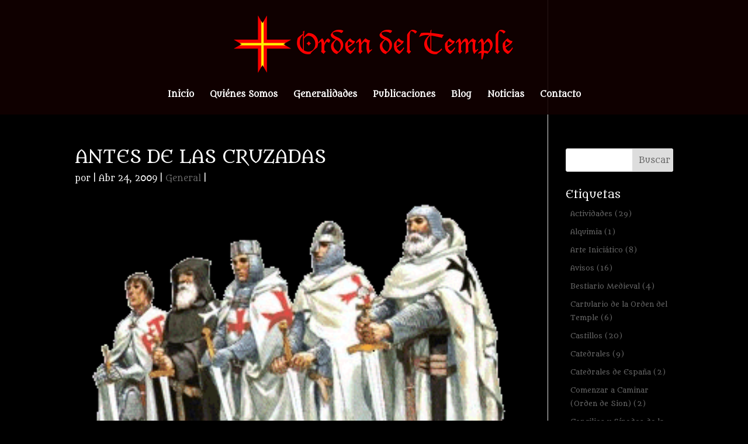

--- FILE ---
content_type: text/html; charset=UTF-8
request_url: https://www.ordendeltemple.net/antes-de-las-cruzadas/
body_size: 18624
content:
<!DOCTYPE html>
<!--[if IE 6]>
<html id="ie6" lang="es">
<![endif]-->
<!--[if IE 7]>
<html id="ie7" lang="es">
<![endif]-->
<!--[if IE 8]>
<html id="ie8" lang="es">
<![endif]-->
<!--[if !(IE 6) | !(IE 7) | !(IE 8)  ]><!-->
<html lang="es">
<!--<![endif]-->
<head>
	<meta charset="UTF-8" />
			
	<meta http-equiv="X-UA-Compatible" content="IE=edge">
	<link rel="pingback" href="https://www.ordendeltemple.net/xmlrpc.php" />

		<!--[if lt IE 9]>
	<script src="https://www.ordendeltemple.net/wp-content/themes/Divi/js/html5.js" type="text/javascript"></script>
	<![endif]-->

	<script type="text/javascript">
		document.documentElement.className = 'js';
	</script>

	<script>var et_site_url='https://www.ordendeltemple.net';var et_post_id='3467';function et_core_page_resource_fallback(a,b){"undefined"===typeof b&&(b=a.sheet.cssRules&&0===a.sheet.cssRules.length);b&&(a.onerror=null,a.onload=null,a.href?a.href=et_site_url+"/?et_core_page_resource="+a.id+et_post_id:a.src&&(a.src=et_site_url+"/?et_core_page_resource="+a.id+et_post_id))}
</script><title>ANTES DE LAS CRUZADAS | Orden del Temple</title>

<!-- All in One SEO Pack 3.3.5 por Michael Torbert de Semper Fi Web Designob_start_detected [-1,-1] -->

<meta name="keywords"  content="temas sobre el temple y el medioevo,general" />

<script type="application/ld+json" class="aioseop-schema">{"@context":"https://schema.org","@graph":[{"@type":"Organization","@id":"https://www.ordendeltemple.net/#organization","url":"https://www.ordendeltemple.net/","name":"Orden del Temple","sameAs":[]},{"@type":"WebSite","@id":"https://www.ordendeltemple.net/#website","url":"https://www.ordendeltemple.net/","name":"Orden del Temple","publisher":{"@id":"https://www.ordendeltemple.net/#organization"}},{"@type":"WebPage","@id":"https://www.ordendeltemple.net/antes-de-las-cruzadas/#webpage","url":"https://www.ordendeltemple.net/antes-de-las-cruzadas/","inLanguage":"es","name":"ANTES DE LAS CRUZADAS","isPartOf":{"@id":"https://www.ordendeltemple.net/#website"},"image":{"@type":"ImageObject","@id":"https://www.ordendeltemple.net/antes-de-las-cruzadas/#primaryimage","url":"https://www.ordendeltemple.net/wp-content/uploads/2009/04/caballeros-templarios.png","width":300,"height":230},"primaryImageOfPage":{"@id":"https://www.ordendeltemple.net/antes-de-las-cruzadas/#primaryimage"},"datePublished":"2009-04-24T17:31:00+00:00","dateModified":"2017-11-27T12:58:36+00:00"},{"@type":"Article","@id":"https://www.ordendeltemple.net/antes-de-las-cruzadas/#article","isPartOf":{"@id":"https://www.ordendeltemple.net/antes-de-las-cruzadas/#webpage"},"author":{"@id":"https://www.ordendeltemple.net/author/#author"},"headline":"ANTES DE LAS CRUZADAS","datePublished":"2009-04-24T17:31:00+00:00","dateModified":"2017-11-27T12:58:36+00:00","commentCount":0,"mainEntityOfPage":{"@id":"https://www.ordendeltemple.net/antes-de-las-cruzadas/#webpage"},"publisher":{"@id":"https://www.ordendeltemple.net/#organization"},"articleSection":"General, Temas sobre el Temple y el Medioevo","image":{"@type":"ImageObject","@id":"https://www.ordendeltemple.net/antes-de-las-cruzadas/#primaryimage","url":"https://www.ordendeltemple.net/wp-content/uploads/2009/04/caballeros-templarios.png","width":300,"height":230}},{"@type":"Person","@id":"#person","name":"admin","sameAs":[],"image":{"@type":"ImageObject","@id":"https://www.ordendeltemple.net/#personlogo","url":"https://secure.gravatar.com/avatar/b228c589b1c3dc067275fca0d20f2b18?s=96&d=mm&r=g","width":96,"height":96,"caption":"admin"}}]}</script>
<link rel="canonical" href="https://www.ordendeltemple.net/antes-de-las-cruzadas/" />
<!-- All in One SEO Pack -->
<link rel='dns-prefetch' href='//s.w.org' />
<link rel="alternate" type="application/rss+xml" title="Orden del Temple &raquo; Feed" href="https://www.ordendeltemple.net/feed/" />
<link rel="alternate" type="application/rss+xml" title="Orden del Temple &raquo; Feed de los comentarios" href="https://www.ordendeltemple.net/comments/feed/" />
		<script type="text/javascript">
			window._wpemojiSettings = {"baseUrl":"https:\/\/s.w.org\/images\/core\/emoji\/12.0.0-1\/72x72\/","ext":".png","svgUrl":"https:\/\/s.w.org\/images\/core\/emoji\/12.0.0-1\/svg\/","svgExt":".svg","source":{"concatemoji":"https:\/\/www.ordendeltemple.net\/wp-includes\/js\/wp-emoji-release.min.js?ver=5.3.20"}};
			!function(e,a,t){var n,r,o,i=a.createElement("canvas"),p=i.getContext&&i.getContext("2d");function s(e,t){var a=String.fromCharCode;p.clearRect(0,0,i.width,i.height),p.fillText(a.apply(this,e),0,0);e=i.toDataURL();return p.clearRect(0,0,i.width,i.height),p.fillText(a.apply(this,t),0,0),e===i.toDataURL()}function c(e){var t=a.createElement("script");t.src=e,t.defer=t.type="text/javascript",a.getElementsByTagName("head")[0].appendChild(t)}for(o=Array("flag","emoji"),t.supports={everything:!0,everythingExceptFlag:!0},r=0;r<o.length;r++)t.supports[o[r]]=function(e){if(!p||!p.fillText)return!1;switch(p.textBaseline="top",p.font="600 32px Arial",e){case"flag":return s([127987,65039,8205,9895,65039],[127987,65039,8203,9895,65039])?!1:!s([55356,56826,55356,56819],[55356,56826,8203,55356,56819])&&!s([55356,57332,56128,56423,56128,56418,56128,56421,56128,56430,56128,56423,56128,56447],[55356,57332,8203,56128,56423,8203,56128,56418,8203,56128,56421,8203,56128,56430,8203,56128,56423,8203,56128,56447]);case"emoji":return!s([55357,56424,55356,57342,8205,55358,56605,8205,55357,56424,55356,57340],[55357,56424,55356,57342,8203,55358,56605,8203,55357,56424,55356,57340])}return!1}(o[r]),t.supports.everything=t.supports.everything&&t.supports[o[r]],"flag"!==o[r]&&(t.supports.everythingExceptFlag=t.supports.everythingExceptFlag&&t.supports[o[r]]);t.supports.everythingExceptFlag=t.supports.everythingExceptFlag&&!t.supports.flag,t.DOMReady=!1,t.readyCallback=function(){t.DOMReady=!0},t.supports.everything||(n=function(){t.readyCallback()},a.addEventListener?(a.addEventListener("DOMContentLoaded",n,!1),e.addEventListener("load",n,!1)):(e.attachEvent("onload",n),a.attachEvent("onreadystatechange",function(){"complete"===a.readyState&&t.readyCallback()})),(n=t.source||{}).concatemoji?c(n.concatemoji):n.wpemoji&&n.twemoji&&(c(n.twemoji),c(n.wpemoji)))}(window,document,window._wpemojiSettings);
		</script>
		<meta content="Divi v.3.0.71" name="generator"/><style type="text/css">
img.wp-smiley,
img.emoji {
	display: inline !important;
	border: none !important;
	box-shadow: none !important;
	height: 1em !important;
	width: 1em !important;
	margin: 0 .07em !important;
	vertical-align: -0.1em !important;
	background: none !important;
	padding: 0 !important;
}
</style>
	<link rel='stylesheet' id='wp-block-library-css'  href='https://www.ordendeltemple.net/wp-includes/css/dist/block-library/style.min.css?ver=5.3.20' type='text/css' media='all' />
<link rel='stylesheet' id='wtfdivi-user-css-css'  href='https://www.ordendeltemple.net/wp-content/uploads/wtfdivi/wp_head.css?0&#038;ver=5.3.20' type='text/css' media='all' />
<link rel='stylesheet' id='jquery-ui-css'  href='https://www.ordendeltemple.net/wp-content/plugins/soundy-audio-playlist/css/jquery-ui-1.12.1/jquery-ui.css?ver=5.3.20' type='text/css' media='all' />
<link rel='stylesheet' id='sdy_pl_front_end-css'  href='https://www.ordendeltemple.net/wp-content/plugins/soundy-audio-playlist/css/style-front-end.css?ver=5.3.20' type='text/css' media='all' />
<link rel='stylesheet' id='sdy_pl_playlist-css'  href='https://www.ordendeltemple.net/wp-content/plugins/soundy-audio-playlist/css/style-playlist.css?ver=5.3.20' type='text/css' media='all' />
<link rel='stylesheet' id='divi-style-css'  href='https://www.ordendeltemple.net/wp-content/themes/Divi/style.css?ver=3.0.71' type='text/css' media='all' />
<link rel='stylesheet' id='dashicons-css'  href='https://www.ordendeltemple.net/wp-includes/css/dashicons.min.css?ver=5.3.20' type='text/css' media='all' />
<script type='text/javascript' src='https://www.ordendeltemple.net/wp-includes/js/jquery/jquery.js?ver=1.12.4-wp'></script>
<script type='text/javascript' src='https://www.ordendeltemple.net/wp-includes/js/jquery/jquery-migrate.min.js?ver=1.4.1'></script>
<script type='text/javascript' src='https://www.ordendeltemple.net/wp-content/plugins/soundy-audio-playlist/js/front-end.js?ver=5.3.20'></script>
<link rel='https://api.w.org/' href='https://www.ordendeltemple.net/wp-json/' />
<link rel="EditURI" type="application/rsd+xml" title="RSD" href="https://www.ordendeltemple.net/xmlrpc.php?rsd" />
<link rel="wlwmanifest" type="application/wlwmanifest+xml" href="https://www.ordendeltemple.net/wp-includes/wlwmanifest.xml" /> 
<link rel='prev' title='EVANGELIO DÍA 24 DE ABRIL' href='https://www.ordendeltemple.net/evangelio-dia-24-de-abri-5/' />
<link rel='next' title='EVANGELIO DÍA 25 DE ABRIL' href='https://www.ordendeltemple.net/evangelio-dia-25-de-abri-5/' />
<meta name="generator" content="WordPress 5.3.20" />
<link rel='shortlink' href='https://www.ordendeltemple.net/?p=3467' />
<link rel="alternate" type="application/json+oembed" href="https://www.ordendeltemple.net/wp-json/oembed/1.0/embed?url=https%3A%2F%2Fwww.ordendeltemple.net%2Fantes-de-las-cruzadas%2F" />
<link rel="alternate" type="text/xml+oembed" href="https://www.ordendeltemple.net/wp-json/oembed/1.0/embed?url=https%3A%2F%2Fwww.ordendeltemple.net%2Fantes-de-las-cruzadas%2F&#038;format=xml" />
<meta name="viewport" content="width=device-width, initial-scale=1.0, maximum-scale=1.0, user-scalable=0" /><link rel="shortcut icon" href="https://www.ordendeltemple.net/wp-content/uploads/2017/09/favicon.png" /><style type="text/css" id="custom-background-css">
body.custom-background { background-color: #000000; }
</style>
	<link rel="icon" href="https://www.ordendeltemple.net/wp-content/uploads/2017/09/cropped-icono-32x32.png" sizes="32x32" />
<link rel="icon" href="https://www.ordendeltemple.net/wp-content/uploads/2017/09/cropped-icono-192x192.png" sizes="192x192" />
<link rel="apple-touch-icon-precomposed" href="https://www.ordendeltemple.net/wp-content/uploads/2017/09/cropped-icono-180x180.png" />
<meta name="msapplication-TileImage" content="https://www.ordendeltemple.net/wp-content/uploads/2017/09/cropped-icono-270x270.png" />
<link rel="stylesheet" id="et-divi-customizer-global-cached-inline-styles" href="https://www.ordendeltemple.net/wp-content/cache/et/global/et-divi-customizer-global-17665082290565.min.css" onerror="et_core_page_resource_fallback(this, true)" onload="et_core_page_resource_fallback(this)" /></head>
<body data-rsssl=1 class="post-template-default single single-post postid-3467 single-format-standard custom-background et_pb_button_helper_class et_transparent_nav et_fixed_nav et_show_nav et_cover_background et_pb_gutter osx et_pb_gutters3 et_primary_nav_dropdown_animation_fade et_secondary_nav_dropdown_animation_fade et_pb_footer_columns4 et_header_style_centered et_smooth_scroll et_right_sidebar et_divi_theme chrome">
	<div id="page-container">

	
	
		<header id="main-header" data-height-onload="150">
			<div class="container clearfix et_menu_container">
							<div class="logo_container">
					<span class="logo_helper"></span>
					<a href="https://www.ordendeltemple.net/">
						<img src="https://www.ordendeltemple.net/wp-content/uploads/2017/09/logo.png" alt="Orden del Temple" id="logo" data-height-percentage="100" />
					</a>
				</div>
				<div id="et-top-navigation" data-height="150" data-fixed-height="40">
											<nav id="top-menu-nav">
						<ul id="top-menu" class="nav"><li id="menu-item-83" class="menu-item menu-item-type-post_type menu-item-object-page menu-item-home menu-item-83"><a href="https://www.ordendeltemple.net/">Inicio</a></li>
<li id="menu-item-82" class="menu-item menu-item-type-post_type menu-item-object-page menu-item-82"><a href="https://www.ordendeltemple.net/quienes-somos/">Quiénes Somos</a></li>
<li id="menu-item-106" class="menu-item menu-item-type-post_type menu-item-object-page menu-item-106"><a href="https://www.ordendeltemple.net/generalidades/">Generalidades</a></li>
<li id="menu-item-84" class="menu-item menu-item-type-custom menu-item-object-custom menu-item-84"><a href="https://ordendeltemple.net/Publicaciones/">Publicaciones</a></li>
<li id="menu-item-149" class="menu-item menu-item-type-post_type menu-item-object-page menu-item-149"><a href="https://www.ordendeltemple.net/blog/">Blog</a></li>
<li id="menu-item-10758" class="menu-item menu-item-type-taxonomy menu-item-object-category menu-item-10758"><a href="https://www.ordendeltemple.net/category/noticias/">Noticias</a></li>
<li id="menu-item-136" class="menu-item menu-item-type-post_type menu-item-object-page menu-item-136"><a href="https://www.ordendeltemple.net/contacto/">Contacto</a></li>
</ul>						</nav>
					
					
					
					
					<div id="et_mobile_nav_menu">
				<div class="mobile_nav closed">
					<span class="select_page">Seleccionar página</span>
					<span class="mobile_menu_bar mobile_menu_bar_toggle"></span>
				</div>
			</div>				</div> <!-- #et-top-navigation -->
			</div> <!-- .container -->
			<div class="et_search_outer">
				<div class="container et_search_form_container">
					<form role="search" method="get" class="et-search-form" action="https://www.ordendeltemple.net/">
					<input type="search" class="et-search-field" placeholder="Búsqueda &hellip;" value="" name="s" title="Buscar:" />					</form>
					<span class="et_close_search_field"></span>
				</div>
			</div>
		</header> <!-- #main-header -->

		<div id="et-main-area">

<div id="main-content">
		<div class="container">
		<div id="content-area" class="clearfix">
			<div id="left-area">
											<article id="post-3467" class="et_pb_post post-3467 post type-post status-publish format-standard has-post-thumbnail hentry category-general tag-temas-sobre-el-temple-y-el-medioevo">
											<div class="et_post_meta_wrapper">
							<h1 class="entry-title">ANTES DE LAS CRUZADAS</h1>

						<p class="post-meta"> por <span class="author vcard"></span> | <span class="published">Abr 24, 2009</span> | <a href="https://www.ordendeltemple.net/category/general/" rel="category tag">General</a> | </p><img src="https://www.ordendeltemple.net/wp-content/uploads/2009/04/caballeros-templarios.png" alt='ANTES DE LAS CRUZADAS' width='1080' height='675' />
												</div> <!-- .et_post_meta_wrapper -->
				
					<div class="entry-content">
					<p><a href="http://4.bp.blogspot.com/_F5JZ3UbPBs4/SfH3_x3lj0I/AAAAAAAAAeU/WX3sz34CY_M/s1600-h/caballeros+templarios.gif"><img id="BLOGGER_PHOTO_ID_5328312509246312258" style="DISPLAY: block; MARGIN: 0px auto 10px; WIDTH: 300px; CURSOR: hand; HEIGHT: 230px; TEXT-ALIGN: center" alt="" src="https://www.ordendeltemple.net/wp-content/uploads/2009/04/caballeros-templarios.png" border="0" /></a></p>
<div align="justify"><strong></strong></div>
<p></p>
<div align="justify"><strong>Autor: Fr. J.L.C.</p>
<p>Tenemos que hablar de un enigma, el de los Templarios. Hijos de la Alta Edad Media, los Caballeros habían sustituido a los héroes griegos o romanos y, reunidos en una Orden, pudieron empeñar una espada para defender a la Iglesia contra los “infieles”.</p>
<p>La Iglesia pasó de ser perseguida y martirizada a propietaria de bienes y posesiones. Suficientemente protegida en Europa, ejemplo válido es la lucha contra el “infiel” en España, no lo era en Palestina(Santos Lugares) donde se encontraban sus orígenes.</p>
<p>Hugo de Payns y sus ocho compañeros ofertaron al Papa crear una orden militar de carácter religioso. Durante casi 200 años, los Templarios se impregnaron de las costumbres, vida social y religiosa de los musulmanes. Aprendieron los secretos de la “Cábala” y abrieron el cofre de Salomón leyendo los textos antiguos. Eran cultos. Tenían gran valor y el don de la curiosidad. Fueron los impulsores del arte gótico Tuvieron las flotas de barcos más importantes de su época. Es posible que llegaran a conseguir la “piedra filosofal”&#8230;</p>
<p>Occidente llegó al año 1000 lleno de miedo.</p>
<p>Se temía la resurrección de los muertos. La llegada del “Apocalipsis”. Todos abandonaron sus negocios, sus trabajos; se cubrían de cenizas y, en largas procesiones, se auto inculpaban.</p>
<p>Y llegó el año 1000&#8230;.. y nada pasó; pero la inercia adquirida por los cristianos ya no podía pararse.</p>
<p>LA IGLESIA</p>
<p>Hacía cinco siglos que España había dejado de ser romana. Las ciudades se reducían al mínimo para poder convertirse en castillos. Se olvidó la moneda para volver al trueque. Todo esto por miedo a los bárbaros del Norte. La Iglesia es la que mejor se adaptó a esta situación.</p>
<p>Con la creación de los monasterios, San Benito (Monte Casinos) fue el primero que preservó la cultura, la enseñanza, los oficios. Dentro del monasterio se distribuía el tiempo para el trabajo, la oración y el descanso. Preservaron la escultura grecorromana, copiaron los manuscritos clásicos y estudiaron los conocimientos de los grandes pensadores. Hubo Papas benedictinos que constituyeron el eje del poder al tener en sus aulas a los herederos de las coronas europeas y a la nobleza. Los benedictinos recibieron donaciones numerosas convirtiendo, sus monasterios, en pequeños reinos. Con la construcción del monasterio de Cluny se consiguió una primitiva universidad de la que surgiría el arte románico y después el Cister, raíz del gótico.</p>
<p>Los Caballeros</p>
<p>Desde principios del siglo IX al siglo XII.</p>
<p>Entre realidad y leyenda (Arturo, Lanzarote, Tristán, el Cid), eran amantes de las armas; sus siervos, los esclavos y los desheredados eran sus protegidos. La Iglesia, para evitar las luchas que mantenían entre sí, les imprimió un carácter religioso. Sus ceremonias de consagración como Caballeros pasaron de tener un carácter pagano al principio para convertirse en una entronización de carácter religioso. En las familias nobles, la Iniciación era desde la infancia. El niño era confiado al monarca o a un gran magnate en cuya corte se educaba como paje, compañero de caza o de viaje y, al final, compañero de guerra.</p>
<p>HUGO DE PAYNS</p>
<p>Nació en Payns alrededor del año 1080. Oficial de la casa de Champagne participó en la primera cruzada al lado del conde de Blois. Tuvo cierta amistad con Godofredo de Bouillon y más tarde con los hermanos de éste, Balduino y Eustaquio de Bolonia. También conoció al primo de éstos, Balduino del Burgo quién, más tarde, sería Balduino I Rey de Jerusalén. Años después volvería a Oriente como uno de los capitanes de Hugo de Champagne. Para entonces estaba casado y su hijo, Teobaldo, sería abad del monasterio cisterciense de Saint Colonice de Sens.</p>
<p>En el año 1.118, nueve caballeros pidieron a Balduino II (Rey de Jerusalén) custodiar los Santos Lugares. Balduino les permitió utilizar la parte más extensa del Templo de Salomón: De ahí el nombre de “Templarios”. El pretexto se ofreció como mayor objetivo custodiar el tránsito entre Jaffa y Jerusalén. Hubo otras motivaciones escondidas en el Templo que justificaron la reclusión de los 9 Caballeros durante un periodo de 9 años: Tal vez encontraron el Arca de la Alianza y Las Tablas Sagradas de la Ley (Louis Charpentier en su libro”El misterio de las catedrales”).</p>
<p>EL CONCILIO DE TROYES</p>
<p>1.127. El Papa Honorio II organizó el Concilio con el propósito de autorizar la fundación de la Orden. Fue fundamental la ayuda del abate Bernardo (San Bernardo de Claraval).El abate hizo gala de su facilidad de palabra. Expuso los principios de la Orden y respondió con prontitud a todas las preguntas. El interrogatorio duró varias semanas resultando a veces duro e incisivo. La regla de la Orden la escribió Bernardo en latín.</p>
<p>LA EXPANSION DE LOS TEMPLARIOS</p>
<p>Las obligaciones religiosas de los Templarios se suponían por encima de las militares. No se pretendía mandarles a la muerte; se sabía que eran buenos guerreros.</p>
<p>· 1139. PAPA INOCENCIO III. Dictó la bula Omne Datum Optimun que proporcionaba a los Templarios una importante ventaja: No depender de las jurisdicciones episcopales para contar con sus propios capellanes y sacerdotes. Este privilegio solo lo tenían los cistercienses. Esta ventaja comenzó a fraguar el magma de algunas envidias.</p>
<p>· EL ABATE BERNARDO. Con su escrito “De Laudae Novae Militae”, ofrecía una determinada semblanza del Caballero Templario haciendo una perfecta descripción ajustada a las reglas por él escritas.</p>
<p>· EL PAPA EUGENIO III. (1145) les concedió el derecho a llevar una cruz roja en el hombro derecho.</p>
<p>LA ORGANIZACIÓN</p>
<p>En 1163 quedó fijada como una organización jerarquizada en el Maestre como máxima autoridad, seguido de los caballeros, capellanes, sargentos, escuderos, criados y artesanos.</p>
<p>El Capítulo se reunía para decidir sobre las siguientes cuestiones:</p>
<p>· Nombramiento de los distintos comandantes de las provincias.</p>
<p>· Declaraciones de guerra.</p>
<p>· Firmas de armisticios.</p>
<p>· Acoso a una fortaleza.</p>
<p>· Recepción de un nuevo hermano.</p>
<p>Las primeras normas se vieron modificadas posteriormente, haciéndose menos estrictas. La organización jerárquica se iniciaba con la máxima autoridad: El Gran Maestre, tenía derecho a poseer cuatro monturas, un secretario árabe (intérprete), un soldado de caballería ligera y, aparte de un herrero, un cocinero y dos criados de a pie. Detrás, en orden de autoridad, venían el Senescal y el Mariscal. Se admitían afiliados casados con la condición de que no podían vivir con el resto.</p>
<p>El Ritual de Ingreso.</p>
<p>Hugo de Payns reclutó a más de 300 Caballeros. A ellos se unieron muchos componentes de la Primera Cruzada que, por su experiencia, eran necesarios. Después de someterse a un examen tras la lectura de las Reglas, la ceremonia de ingreso se hacía en la iglesia de la Orden. Allí, con las velas encendidas se le preguntaban al aspirante, en la sala contigua (llevaba túnica blanca, cabello al descubierto y desarmado) por los dos Caballeros más viejos de la Orden sobre sus intenciones. Si respondía afirmativamente, comunicaban al Gran Maestre las respuestas del aspirante y si eran adecuadas, le hacían ir a su presencia para iniciar el rito de admisión.</p>
<p>El Equipo</p>
<p>Después del compromiso de cuidarlo y no dárselo a otro, le entregaban su equipo: constaba de:</p>
<p>· Ropaje para interior para cubrir su cuerpo(2 camisas, calzas y 2 mantas) y 1 pelliza, 1 sayón, 1 capa, 1 túnica, 1 cinturón, 2 bonetes. </strong></div>
<p><strong></p>
<div align="justify">· Cama. Jergón, 2 sábanas, 1 manta(rayas blancas y negras y la cruz).</div>
<div align="justify">· Equipo militar. Cota de malla. 2 calzas de hierro.1 casco, 1 yelmo, zapatos, 1 espada, 1 lanza, 1 escudo triangular de madera metalizada, 3 cuchillos, 1 gualdrapa o manta para el caballo, 1 caldero, 1 cuenco para los caballos y 6 alforjas.</p>
<p>Se enviaron comandantes Templarios a Francia, Inglaterra, Flandes, España, Portugal para que administraran las Bailías y enviaran dinero a Tierra Santa.</p>
<p>LOS TEMPLARIOS Y LAS CRUZADAS</p>
<p>1130</p>
<p>En esta fecha, ya muerto HUGO DE PAYNS (1º) los turcos conquistaron le ciudad de Tecoa. Fue el maestre Roberto de Croan (2º) quien, conocida la tragedia, decidió cabalgar hasta allí. Tecoa era una ciudad fantasma, todavía humeante y abandonada: Pozos contaminados, hedor a muerte&#8230; . La Orden del Temple tenía la obligación de aniquilar a los turcos por considerarles el mayor peligro en la ruta de peregrinaje. A pasar de ello, Roberto de Croan decidió seguir en Tecoa y no continuar, provocando el enfrentamiento con bandas turcas en los caminos de peregrinación.</p>
<p>1141</p>
<p>Bernardo de Tremelay, como cuarto Maestre de la Orden, decidió conquistar Gaza, último bastión cristiano en la ruta de Egipto</p>
<p>1145</p>
<p>El Papa Eugenio III promulga unas Bulas de Cruzada y se inicia la Segunda Cruzada.<br />Luis VII y Conrado III.<br />Adianopolis (cumanos, pechenegos) y peaje.<br />Conrado III y Dorilea.<br />Los Francos en Nicea y la desmoralización.</p>
<p>1148</p>
<p>Desfiladero y Godofredo de Rancón.<br />Intervención del Maestre Templario Everardo des Barres.<br />Gilberto<br />Puerto de Satalia<br />Mala noticia: pocos barcos<br />No pagues al enemigo que dejas a tu espalda.<br />3 semanas para llegar a Antioquia.<br />De nuevo Everardo ayuda al Rey, (dinero). Carta de Luis al Tesorero.<br />Conrado II y Luis VII se encuentran en San Juan de Acre y debaten.<br />Marcha hacia Damasco(paisajes vegetales y desierto): Fracasan.</p>
<p>1148 Conrado y Luis se marchan a Europa.</p>
<p>LEYENDA NEGRA TRAICION DE HOSPITALARIOS Y TEMPLARIOS. BARRILES CON 3.000 BESANTES DE ORO.</p>
<p>1149</p>
<p>Murió Roberto de Craón y eligieron a Everardo des Barres (3º)<br />DESERTÓ.</p>
<p>1153</p>
<p>El rey Balduino III solicitó a los Templarios que sitiaran la ciudad de Ascalon por considerarla estratégicamente situada para detener a los turcos.</p>
<p>Bernardo de Tremalay había oído hablar de la existencia de un tesoro decidiendo acometer una acción aislada con 20 compañeros. Logró abrir una brecha en la defensa y entrar en el recinto. Los turcos, una vez allí, les apresaron y&#8230; colgaron sus cabezas en picotas.</p>
<p>RUMORES Y LEYENDAS</p>
<p>1154</p>
<p>· &#8230; Traicionado a un príncipe egipcio&#8230;<br />· Ahorcados por entregar una fortaleza al lado del Jordán a los emires de Nuredín. El mismo Almarico I, monarca de Jerusalén, dictó la condena.</p>
<p>EGIPTO</p>
<p>Continuas batallas, (600 Caballeros y 12.000 soldados de a pie Templarios). Esto les obligó a firmar la paz aprovechando que los selyucidas y los fatimíes estaban enfrentados. Más tarde, Roberto Mansel y Gilbert de Lacy sorprendieron a Nuredín; fulminante victoria que dio ánimos a Almarico I para atacar al sultán del Cairo. El nuevo Maestre del Temple ODON DE SAINT AMAND (8º) no accedió por presentir el fracaso. Y así ocurrió. Firmó tratados de paz cuyo compromiso permitió la ascensión de Saladino.</p>
<p>ODON DE SAINT AMAND quería sacar provecho de todo. Firmaba pactos hasta con el diablo. Se relacionó con Sinán, el Viejo Señor de las Montañas (jefe secta asessins).</p>
<p>1149 Le dijo a Almarico que si les liberaba de los Templarios, les pagaban un tributo. Almarico accedió. Cuando los embajadores regresaban, los Templarios les dieron muerte. Almarico pidió responsabilidades. Odón se negó a dar explicaciones y permitió que la Comandancia Templaria fuera asediada, justo donde se encontraba Almarico. Allí murió.</p>
<p>Cuentan que los monjes del Temple comenzaron a usar hachís tal como hacía los Asassinos&#8230;</p>
<p>SALADINO</p>
<p>· Accede al poder matando a un visir, eliminando al hijo de Nuredín arrebatándole las ciudades de Damasco y Alepo. </p></div>
<div align="justify">· Por otra parte, sucede a Almarico Balduino IV (leproso). Demostró ser un hábil estratega que supo hacer frente a Saladino ayudado por los Templarios. Ejemplo: batalla de Montguisard. </div>
<div align="justify">· Conversación entre Raimundo IV y Gerardo de Ridefort (10º).</p>
<p>Raimundo era partidario de que Saladino tomara Tiberíades (su familia estaba allí). Gerardo se enfadó y le convenció. Resultó la batalla de Hattin una masacre&#8230;&#8230; Saladino dejó con vida a Raimundo y a Gerardo.</p>
<p>DESPUÉS DE LAS CRUZADAS</p>
<p>GENERALIDADES</p>
<p>· Hubo una expansión económica en Europa a pesar de las luchas internas y de la Reconquista en España.</p></div>
<div align="justify">· A este desarrollo contribuyó el predominio de las monarquías sobre los nobles.</div>
<div align="justify">· Se fundaron las grandes universidades: Bolonia, París, Montpellier, Salamanca.</div>
<div align="justify">· Se impuso el latín como lengua útil. </div>
<div align="justify">· Se ampliaron las vías de comunicación. Hubo intercambios comerciales. Rutas de peregrinación y marítimas(venecianos, genoveses..) .</div>
<div align="justify">· Se crearon las primeras ferias. Empezaron a funcionar las letras de pago.</div>
<div align="justify">· Se constituyeron los primeros Bancos. Debido A las grandes cantidades de dinero que debía circular por los itinerarios comerciales, se inventaron las “cartas de crédito” que permitían al comerciante recuperar la totalidad de la suma en dinero, transacción, excepto el interés cobrado por el Banco como precio por su gestión.</div>
<div align="justify">· Las ciudades empezaron a crecer debido a que las grandes industrias, como la textil, eran realizadas por familias enteras. Hubo ciudades incluso con más de 30.000 habitantes. </div>
<div align="justify">· Se crearon los gremios y las corporaciones. Los patronos, que ya formaban la “burguesía”, se dieron cuenta de que estaban en manos de los mercaderes: compraban a 5 y vendían a 25. </div>
<div align="justify">· Primeras huelgas(1.250).</div>
<div align="justify">· Las monedas nacionales adquirieron un valor unitario y se acuñaron en oro(florín toscano).</p>
<p>· Aparecieron los primeros Bancos que, a imitación de los Templarios, al depositar el dinero se garantizaba que no lo perdía&#8230;</p>
<p>LA IGLESIA</p>
<p>La evolución económica dio lugar a pensar que sería mejor que la justicia y los servicios sociales estuvieran centralizados en un único señor: el rey.<br />En Francia el proceso de organización nacional resultó bastante rápido.<br />En Alemania de 1.230 a 1.350 dio lugar a un gran estado monástico y guerrero debido a su continua expansión por el este y el Vístula.<br />En Inglaterra, resultó más complicado debido a que la Monarquía estaba controlada por pequeños feudos al estilo normando.<br />En España, el proceso fue más lento debido al poder que expresaban los fueros regionales.<br />Primeros brotes de la sistematización y el método que a través de las universidades crearon un instrumento contrario al Dogma.<br />La Iglesia, para no perder el control, reaccionó enérgicamente excomulgando a Monarcas, declarando la interdicción contra los préstamos a interés y creando, en 1231, la Inquisición, mandando al fuego a los herejes(Federico II).</p>
<p>EL GÓTICO</p>
<p>Fueron los Templarios los propulsores de éste estilo arquitectónico. En 1.140, en la Abadía de Saint Denis (arco ojival, contrafuertes externos formados con arcos, bóvedas, arbotantes..)</p>
<p>En Italia no tuvo aceptación debido a la influencia del románico que, acogido por San Francisco de Asís, caló más profundamente en las gentes de aquellas ciudades.</p>
<p>Podríamos preguntarnos ¿por qué el gótico? ¿ Fue una implantación? porque no es una evolución del románico.</p>
<p>EL ULTIMO TEMPLARIO Y LA CAIDA</p>
<p>El frágil poder de los Templarios en Paris</p>
<p>Las tres órdenes religiosas que dejaron Palestina tuvieron destinos diferentes:</p>
<p>· Hospitalarios. Fueron a Chipre donde se constituyeron en un poder naval importante en todo el Mediterráneo. </p></div>
<div align="justify">· Teutones. Fueron a Alemania donde siguieron prosperando.</div>
<div align="justify">· Templarios. Tal vez por un motivo de añoranza, regresaron a París de donde provenían la mayoría. El transcurso de los acontecimientos posteriores demostraron su gran error al volver a Francia.</p>
<p>LA HIENA, EL CHACAL Y EL BUITRE</p>
<p>· FELIPE IV (la hiena) estaba arruinado. No solo le costó dinero la expansión de Francia hacia el Norte y Este. Sus excesos dejaron vacías las arcas del Estado. Para salir de deudas, embargó sus bienes a los judíos y lombardos y, posteriormente, a los Templarios. Eran estos, a su vez, guardianes del Tesoro Real y también inmensamente ricos y objeto de codicia por este rey sin escrúpulos. Felipe IV fue coronado en 1.285. </p></div>
<div align="justify">· GUILLERMO DE NOGARET (Chacal). Hijo de familia de burgueses, abogado, fue nombrado por Felipe IV embajador en la Santa Sede. Allí tuvo enfrentamientos con el Papa Bonifacio VIII que consiguió derribar con el tiempo y, al no conseguirlo por la vía legal, mandó lo asesinaran y trasladó la Sede Papal a Francia nombrando Papa a Beltrán de Got (arzobispo de Burdeos) con el nombre de CLEMENTE V.</div>
<div align="justify">· GUILLERMO DE PARIS (El inquisidor general o “buitre”). Confesor de los hijos de Felipe El Hermoso, odiaba a los Templarios por el poder y las riquezas acumulados.</div>
<div align="justify">· JACOBO DE MOLAY (La víctima). Nació en 1.244 en Besançon. Hizo los votos del Temple cuando tenía 21 años. En seguida marchó a Tierra Santa donde estuvo bajo las ordenes del Maestre Guillermo de Beaujeu. En 1294 fue elegido máximo responsable.</p>
<p>ENIGMAS</p>
<p>· Hubo una sincronización perfecta entre el poder político (Nogaret), el policial (el Inquisidor) y el religioso (el Papa Clemente).</div>
<div align="justify">· La detención se hizo en pocas horas. ¿Cómo es posible que ningún Templario desconociera lo que se avecinaba?.</div>
<div align="justify">· La mansedumbre de Molay, ¿obedecía a su idea de la reencarnación pensando que el transito sería premiado al final del túnel?.</div>
<div align="justify">· Louis de Charpentier en su libro el Enigma de las Catedrales se pregunta: ¿No estarían los Templarios en el Templo de Salomón buscando el Arca de la Alianza y las Tablas de la Ley?.</div>
<div align="justify">· ¿Cómo se las arreglaban los Templarios para obtener tanta generosidad?. ¿Acaso habían adquirido la facilidad que tenían los apóstoles de comunicarse con Jesús?.</div>
<div align="justify">· ¿Molay y los suyos, se consideraban superiores porque se sentían protegidos por unos poderes que nada tenían que ver con los terrenales?.</div>
<div align="justify">· ¿Tal vez fue, uno de los objetivos del Temple, bombardear a la propia Iglesia desde dentro al mostrar al mundo su verdadera esencia puesta de manifiesto con su brutal comportamiento?.</p>
<p>LOS HEREDEROS DE LOS TEMPLARIOS</p>
<p>· Durante el reinado de Luis XIV existió una sociedad llamada “resurgimiento de los Templarios” en la que participaron alguno de los nobles más importantes como el duque de Gramont o el marqués de Birán. Con la llegada de la Revolución Francesa cambió su nombre por el de Cabeza de Toro (nada noble) y pasó los estatutos al médico Ladrú el cual, a su vez se unió, para el resurgimiento de la Orden, al masón FRABRÉ-PALABRAT. Buscaron objetos para dar mayor autenticidad a la Orden y un anticuario les proporcionó la espada, la mitra y el yelmo de Molay. Buscaron también sus huesos allá donde se alzó la pira donde quemaron a Molay Como uno de los requisitos para ingresar en la Orden era tener pureza de sangre, (nobleza) pasaron a la clandestinidad (Rev. Francesa) y hasta la época de Napoleón no fue apoyada por el Poder.</p></div>
<div align="justify">· ALEJANDRO VIGNATI en su obra “El enigma de los templarios”, hace una perfecta revisión ideológica de la Orden. </div>
<div align="justify">· Hasta el siglo XVIII en que la Orden fue recogida por los masones, el único testimonio de los Templarios, y no fue poco, lo representaron los miles de ermitas, catedrales, torres y todo tipo de edificaciones que tenían su “sello” distintivo (ermitas o iglesias octogonales), allá en Galicia, Cataluña, Valencia, Castilla, León, Extremadura&#8230; La primera Gran Logia se constituyó en Londres. Durante la fiesta de San Juan Bautista de 1723 se publicaron las “Constituciones” con el fin de fundar la nueva asociación que recibiría el nombre de:</div>
<div align="justify">· Masonería Operativa (asociación de albañiles ingleses). En perfecta armonía con la ideología Iluminista, la masonería se difundió rápidamente entre las clases aristocráticas y burguesas de Europa Occidental y USA. En Francia fue introducida en 1.725 por Lord Waters. Sin embargo, en 1.801, algunos masones disidentes fundaron el Rito Escocés. Su indumentaria, era muy parecida a la utilizada por los antiguos Templarios. En la España del siglo XVIII algunos miembros de la masonería conde de Aranda, Campomanes, Jovellanos, Riego, Espronceda, Espartero desempeñaron puestos en la vida política y social. También en el siglo XVIII se fundó la&#8230; </div>
<div align="justify">· Secta gnóstica de Saint Jakins que desde el primer momento se entregó a la magia, sirviéndose de los secretos de los Rosa-Cruz y de los Templarios. Se basaron para poner el nombre en las columnas del templo de Salomón que eran Jakins y Bohas debido a que la J en hebreo es la Jod sagrada del alfabeto, la misma que supone la inicial de Jehová. Entre los grandes “sanenjakinitas” destaca con luz propia el conde de Saint Germain quien no dudaba en tener toda la ciencia de los Templarios. Otro personaje, CAGLIOSTRO, a quien Saint Germain denominaba ”demonio”, es considerado por Viganti como agente de los Templarios. El título que había asignado Cagliostro a sus enseñanzas era de “doctrina del gran Copto” que presentaba la doble función de regenerar en el ser humano las facultades físicas y morales.</p>
<p>Los Templarios en el siglo XIX</p>
<p>· Dejaron de ser objeto de los románticos para convertirse en símbolos de la libertad y de la injusticia humana. </p></div>
<div align="justify">· Historiadores como Gabriele Rossetti, Hammer y otros presentaron la Edad Media como un gran frente en el que libraron una batalla muy singular dos fuerzas poderosas. La Iglesia, ambiciosa y poderosa, y las potencias maniqueas. Entre estas se encontraban los Templarios, los albigenses, los cataros, los Caballeros del Grial y la totalidad de las demás herejías. </div>
<div align="justify">· En lo que se refiere a los Templarios, su gran ambición era implantar una sociedad nueva dirigida por un grupo de Iniciados que poseían conocimientos obtenidos a través de la Cábala y la Alquimia para implantar una justicia que pudiera redimir a la Humanidad. Esto se conseguiría al equilibrar el reparto de los bienes entre los habitantes del mundo, después de que nuestras mentes dejaran el odio, la maldad y la codicia. Pero para llegar a esa utopía había que exterminar todas las jerarquías reaccionarias, es decir, la Iglesia. (Z.S.E.) ¿Debemos pensar que los Templarios estaban dispuestos a realizarlo desde dentro? Se nos ocurre una pregunta. Distintos nobles que pelearon en las Cruzadas, al conocer el poder del Temple se atrevieron a decir&#8230; “si los Templarios se lo hubiesen propuesto, los musulmanes habrían sido arrojados de los Santos Lugares en muy poco tiempo”. La pregunta es la siguiente: ¿Por qué no se lo propusieron?. ¿Necesitaban ganar tiempo debilitando a su enemigo para asestar después el gran golpe?. No cabe duda de que estaban más adaptados a las innovaciones que ningún otro grupo religioso de la época. ¿Quién fue primero?, ¿el musulmán “Viejo de las Montaña con su secta”, “Asesinos” o la Orden del Temple? Su estructura social era la misma. Prestaban idénticos servicios a las religiones y compartían aficiones, como la de consumir hachis, según se decía. </div>
<div align="justify">· Las teorías de Eliphas Levi. Según Alphonse-Louis Constante(Eliphas Levi) la Orden del Temple se propuso como meta acabar con el poder Papal para los cuales tuvo que recurrir a Bafomet, compendio de la cábala, piedra filosofal y el dios de la ciencia absoluta.</p>
<p>· Los nostálgicos del Temple. En el siglo XX se han organizado casi una decena de asociaciones distintas, cada una de las cuales pretende ser la auténtica. </p></div>
<div align="justify">· En 1.990 una de ellas, “Ordo Supremus Militari Templi Hierosolymitani” organizo en Faro un congreso para reclamar al Vaticano que reconociera el error histórico de Clemente V. Sin embargo, son los masones y los Rosacruces los que mejor representan a los Templarios. Únicamente ha aparecido una sociedad secreta de nombre Priorato de Sión que se tiene como la sucesora más directa de los Templarios pero en concepto distinto: Predica la creación de una familia procedente de la unión entre un descendiente de Jesús y María Magdalena. </div>
<div align="justify">· ORDEN DEL TEMPLE, (el Temple Espiritual). Reconstituida en Sevilla(España), es presentada al mundo el 12 de Junio del año 2004. Es la Milicia del Cristo y, consiguientemente, no puede ser otra que la del Cristo. Proviene, y también lleva su nombre, del resurgir de la Orden del Temple en Francia, el 12 de Junio de 1.952, en el castillo de Arginy, donde surgió en 1.118. Posteriormente, se trasladó a España, donde fue legalizada en Julio de l.982. De ahí, provienen los miembros actuales que han reorganizado la Orden, como Orden del Temple, (el Temple Espiritual).</p>
<p>1.127. CONCILIO DE TROYES: LEGALIZA EL TEMPLE<br />1.310. CONCILIO DE VIENNE: ILEGALIZA EL TEMPLE</strong></div>
<p><strong>Copy Right. Todos los derechos reservados. Orden del Temple 2.009</strong></p>
					</div> <!-- .entry-content -->
					<div class="et_post_meta_wrapper">
					
					
										</div> <!-- .et_post_meta_wrapper -->
				</article> <!-- .et_pb_post -->

						</div> <!-- #left-area -->

				<div id="sidebar">
		<div id="search-2" class="et_pb_widget widget_search"><form role="search" method="get" id="searchform" class="searchform" action="https://www.ordendeltemple.net/">
				<div>
					<label class="screen-reader-text" for="s">Buscar:</label>
					<input type="text" value="" name="s" id="s" />
					<input type="submit" id="searchsubmit" value="Buscar" />
				</div>
			</form></div> <!-- end .et_pb_widget --><div id="tag_cloud-2" class="et_pb_widget widget_tag_cloud"><h4 class="widgettitle">Etiquetas</h4><div class="tagcloud"><a href="https://www.ordendeltemple.net/tag/actividades/" class="tag-cloud-link tag-link-14 tag-link-position-1" style="font-size: 13.716262975779pt;" aria-label="Actividades (29 elementos)">Actividades<span class="tag-link-count"> (29)</span></a>
<a href="https://www.ordendeltemple.net/tag/alquimia/" class="tag-cloud-link tag-link-20 tag-link-position-2" style="font-size: 8pt;" aria-label="Alquimia (1 elemento)">Alquimia<span class="tag-link-count"> (1)</span></a>
<a href="https://www.ordendeltemple.net/tag/arte-iniciatico/" class="tag-cloud-link tag-link-36 tag-link-position-3" style="font-size: 11.148788927336pt;" aria-label="Arte Iniciático (8 elementos)">Arte Iniciático<span class="tag-link-count"> (8)</span></a>
<a href="https://www.ordendeltemple.net/tag/avisos/" class="tag-cloud-link tag-link-24 tag-link-position-4" style="font-size: 12.505190311419pt;" aria-label="Avisos (16 elementos)">Avisos<span class="tag-link-count"> (16)</span></a>
<a href="https://www.ordendeltemple.net/tag/bestiario-medieval/" class="tag-cloud-link tag-link-33 tag-link-position-5" style="font-size: 9.9377162629758pt;" aria-label="Bestiario Medieval (4 elementos)">Bestiario Medieval<span class="tag-link-count"> (4)</span></a>
<a href="https://www.ordendeltemple.net/tag/cartulario-de-la-orden-del-temple/" class="tag-cloud-link tag-link-40 tag-link-position-6" style="font-size: 10.664359861592pt;" aria-label="Cartulario de la Orden del Temple (6 elementos)">Cartulario de la Orden del Temple<span class="tag-link-count"> (6)</span></a>
<a href="https://www.ordendeltemple.net/tag/castillos/" class="tag-cloud-link tag-link-38 tag-link-position-7" style="font-size: 12.941176470588pt;" aria-label="Castillos (20 elementos)">Castillos<span class="tag-link-count"> (20)</span></a>
<a href="https://www.ordendeltemple.net/tag/catedrales/" class="tag-cloud-link tag-link-42 tag-link-position-8" style="font-size: 11.391003460208pt;" aria-label="Catedrales (9 elementos)">Catedrales<span class="tag-link-count"> (9)</span></a>
<a href="https://www.ordendeltemple.net/tag/catedrales-de-espana/" class="tag-cloud-link tag-link-25 tag-link-position-9" style="font-size: 8.8719723183391pt;" aria-label="Catedrales de España (2 elementos)">Catedrales de España<span class="tag-link-count"> (2)</span></a>
<a href="https://www.ordendeltemple.net/tag/comenzar-a-caminar-orden-de-sion/" class="tag-cloud-link tag-link-26 tag-link-position-10" style="font-size: 8.8719723183391pt;" aria-label="Comenzar a Caminar (Orden de Sion) (2 elementos)">Comenzar a Caminar (Orden de Sion)<span class="tag-link-count"> (2)</span></a>
<a href="https://www.ordendeltemple.net/tag/concilios-y-sinodos-de-la-iglesia-romana/" class="tag-cloud-link tag-link-21 tag-link-position-11" style="font-size: 13.134948096886pt;" aria-label="Concilios y Sínodos de la Iglesia Romana (22 elementos)">Concilios y Sínodos de la Iglesia Romana<span class="tag-link-count"> (22)</span></a>
<a href="https://www.ordendeltemple.net/tag/devociones-marianas/" class="tag-cloud-link tag-link-27 tag-link-position-12" style="font-size: 11.778546712803pt;" aria-label="Devociones Marianas (11 elementos)">Devociones Marianas<span class="tag-link-count"> (11)</span></a>
<a href="https://www.ordendeltemple.net/tag/ensenanzas-para-el-crecimiento-interior-orden-de-sion/" class="tag-cloud-link tag-link-19 tag-link-position-13" style="font-size: 17.737024221453pt;" aria-label="Enseñanzas para el Crecimiento Interior (Orden de Sion) (203 elementos)">Enseñanzas para el Crecimiento Interior (Orden de Sion)<span class="tag-link-count"> (203)</span></a>
<a href="https://www.ordendeltemple.net/tag/espiritualidad/" class="tag-cloud-link tag-link-10 tag-link-position-14" style="font-size: 16.622837370242pt;" aria-label="Espiritualidad (120 elementos)">Espiritualidad<span class="tag-link-count"> (120)</span></a>
<a href="https://www.ordendeltemple.net/tag/evangelio-del-dia-y-meditacion/" class="tag-cloud-link tag-link-9 tag-link-position-15" style="font-size: 22pt;" aria-label="Evangelio del día y Meditación (1.546 elementos)">Evangelio del día y Meditación<span class="tag-link-count"> (1546)</span></a>
<a href="https://www.ordendeltemple.net/tag/gastronomia-medieval-y-monacal/" class="tag-cloud-link tag-link-29 tag-link-position-16" style="font-size: 13.377162629758pt;" aria-label="Gastronomía Medieval y Monacal (25 elementos)">Gastronomía Medieval y Monacal<span class="tag-link-count"> (25)</span></a>
<a href="https://www.ordendeltemple.net/tag/historia/" class="tag-cloud-link tag-link-41 tag-link-position-17" style="font-size: 11.778546712803pt;" aria-label="Historia (11 elementos)">Historia<span class="tag-link-count"> (11)</span></a>
<a href="https://www.ordendeltemple.net/tag/historias-biblicas/" class="tag-cloud-link tag-link-18 tag-link-position-18" style="font-size: 14.733564013841pt;" aria-label="Historias Bíblicas (48 elementos)">Historias Bíblicas<span class="tag-link-count"> (48)</span></a>
<a href="https://www.ordendeltemple.net/tag/inauguracion/" class="tag-cloud-link tag-link-43 tag-link-position-19" style="font-size: 8pt;" aria-label="Inauguración (1 elemento)">Inauguración<span class="tag-link-count"> (1)</span></a>
<a href="https://www.ordendeltemple.net/tag/investigacion/" class="tag-cloud-link tag-link-32 tag-link-position-20" style="font-size: 12.505190311419pt;" aria-label="Investigación (16 elementos)">Investigación<span class="tag-link-count"> (16)</span></a>
<a href="https://www.ordendeltemple.net/tag/la-pasion-del-senor/" class="tag-cloud-link tag-link-22 tag-link-position-21" style="font-size: 14.588235294118pt;" aria-label="La Pasión del Señor (45 elementos)">La Pasión del Señor<span class="tag-link-count"> (45)</span></a>
<a href="https://www.ordendeltemple.net/tag/lugares-de-poder/" class="tag-cloud-link tag-link-34 tag-link-position-22" style="font-size: 12.505190311419pt;" aria-label="Lugares de Poder (16 elementos)">Lugares de Poder<span class="tag-link-count"> (16)</span></a>
<a href="https://www.ordendeltemple.net/tag/monumentos-y-ciudades/" class="tag-cloud-link tag-link-39 tag-link-position-23" style="font-size: 9.9377162629758pt;" aria-label="Monumentos y Ciudades (4 elementos)">Monumentos y Ciudades<span class="tag-link-count"> (4)</span></a>
<a href="https://www.ordendeltemple.net/tag/noticias/" class="tag-cloud-link tag-link-6 tag-link-position-24" style="font-size: 14.539792387543pt;" aria-label="Noticias (44 elementos)">Noticias<span class="tag-link-count"> (44)</span></a>
<a href="https://www.ordendeltemple.net/tag/nuestro-planeta/" class="tag-cloud-link tag-link-28 tag-link-position-25" style="font-size: 11.391003460208pt;" aria-label="Nuestro Planeta (9 elementos)">Nuestro Planeta<span class="tag-link-count"> (9)</span></a>
<a href="https://www.ordendeltemple.net/tag/oraciones/" class="tag-cloud-link tag-link-23 tag-link-position-26" style="font-size: 11.391003460208pt;" aria-label="Oraciones (9 elementos)">Oraciones<span class="tag-link-count"> (9)</span></a>
<a href="https://www.ordendeltemple.net/tag/peregrinaciones-el-camino-de-santiago/" class="tag-cloud-link tag-link-35 tag-link-position-27" style="font-size: 15.702422145329pt;" aria-label="Peregrinaciones. El Camino de Santiago. (77 elementos)">Peregrinaciones. El Camino de Santiago.<span class="tag-link-count"> (77)</span></a>
<a href="https://www.ordendeltemple.net/tag/personajes-emblematicos/" class="tag-cloud-link tag-link-15 tag-link-position-28" style="font-size: 12.844290657439pt;" aria-label="Personajes Emblemáticos (19 elementos)">Personajes Emblemáticos<span class="tag-link-count"> (19)</span></a>
<a href="https://www.ordendeltemple.net/tag/poemas-y-pensamientos-misticos/" class="tag-cloud-link tag-link-7 tag-link-position-29" style="font-size: 20.01384083045pt;" aria-label="Poemas y Pensamientos Místicos (603 elementos)">Poemas y Pensamientos Místicos<span class="tag-link-count"> (603)</span></a>
<a href="https://www.ordendeltemple.net/tag/reflexiones-espirituales-orden-de-sion/" class="tag-cloud-link tag-link-11 tag-link-position-30" style="font-size: 17.930795847751pt;" aria-label="Reflexiones Espirituales (Orden de Sion) (225 elementos)">Reflexiones Espirituales (Orden de Sion)<span class="tag-link-count"> (225)</span></a>
<a href="https://www.ordendeltemple.net/tag/reglas-comunales/" class="tag-cloud-link tag-link-30 tag-link-position-31" style="font-size: 13.134948096886pt;" aria-label="Reglas Comunales (22 elementos)">Reglas Comunales<span class="tag-link-count"> (22)</span></a>
<a href="https://www.ordendeltemple.net/tag/relatos/" class="tag-cloud-link tag-link-12 tag-link-position-32" style="font-size: 11.923875432526pt;" aria-label="Relatos (12 elementos)">Relatos<span class="tag-link-count"> (12)</span></a>
<a href="https://www.ordendeltemple.net/tag/santuarios-y-monasterios/" class="tag-cloud-link tag-link-17 tag-link-position-33" style="font-size: 14.491349480969pt;" aria-label="Santuarios y Monasterios (43 elementos)">Santuarios y Monasterios<span class="tag-link-count"> (43)</span></a>
<a href="https://www.ordendeltemple.net/tag/semana-de-pasion/" class="tag-cloud-link tag-link-31 tag-link-position-34" style="font-size: 9.9377162629758pt;" aria-label="Semana de Pasión (4 elementos)">Semana de Pasión<span class="tag-link-count"> (4)</span></a>
<a href="https://www.ordendeltemple.net/tag/semana-santa-en-los-corazones/" class="tag-cloud-link tag-link-37 tag-link-position-35" style="font-size: 11.778546712803pt;" aria-label="Semana Santa en los corazones (11 elementos)">Semana Santa en los corazones<span class="tag-link-count"> (11)</span></a>
<a href="https://www.ordendeltemple.net/tag/senderos/" class="tag-cloud-link tag-link-13 tag-link-position-36" style="font-size: 13.764705882353pt;" aria-label="Senderos (30 elementos)">Senderos<span class="tag-link-count"> (30)</span></a>
<a href="https://www.ordendeltemple.net/tag/simbologia/" class="tag-cloud-link tag-link-16 tag-link-position-37" style="font-size: 12.844290657439pt;" aria-label="Simbología (19 elementos)">Simbología<span class="tag-link-count"> (19)</span></a>
<a href="https://www.ordendeltemple.net/tag/temas-sobre-el-temple-y-el-medioevo/" class="tag-cloud-link tag-link-8 tag-link-position-38" style="font-size: 16.283737024221pt;" aria-label="Temas sobre el Temple y el Medioevo (102 elementos)">Temas sobre el Temple y el Medioevo<span class="tag-link-count"> (102)</span></a></div>
</div> <!-- end .et_pb_widget -->		<div id="recent-posts-2" class="et_pb_widget widget_recent_entries">		<h4 class="widgettitle">Entradas recientes</h4>		<ul>
											<li>
					<a href="https://www.ordendeltemple.net/deciamos-ayer/">DECÍAMOS AYER&#8230;&#8230;&#8230;</a>
									</li>
											<li>
					<a href="https://www.ordendeltemple.net/ausencia/">AUSENCIA</a>
									</li>
											<li>
					<a href="https://www.ordendeltemple.net/chispas-de-sabiduria_10/">CHISPAS DE SABIDURÍA</a>
									</li>
											<li>
					<a href="https://www.ordendeltemple.net/las-cruces-templarias-iv/">LAS CRUCES TEMPLARIAS (IV)</a>
									</li>
											<li>
					<a href="https://www.ordendeltemple.net/evangelio-dia-10-de-noviembre/">EVANGELIO DÍA 10 DE NOVIEMBRE</a>
									</li>
					</ul>
		</div> <!-- end .et_pb_widget --><div id="archives-2" class="et_pb_widget widget_archive"><h4 class="widgettitle">Archivos</h4>		<ul>
				<li><a href='https://www.ordendeltemple.net/2014/06/'>junio 2014</a></li>
	<li><a href='https://www.ordendeltemple.net/2013/12/'>diciembre 2013</a></li>
	<li><a href='https://www.ordendeltemple.net/2013/11/'>noviembre 2013</a></li>
	<li><a href='https://www.ordendeltemple.net/2013/10/'>octubre 2013</a></li>
	<li><a href='https://www.ordendeltemple.net/2013/09/'>septiembre 2013</a></li>
	<li><a href='https://www.ordendeltemple.net/2013/07/'>julio 2013</a></li>
	<li><a href='https://www.ordendeltemple.net/2013/06/'>junio 2013</a></li>
	<li><a href='https://www.ordendeltemple.net/2013/05/'>mayo 2013</a></li>
	<li><a href='https://www.ordendeltemple.net/2013/04/'>abril 2013</a></li>
	<li><a href='https://www.ordendeltemple.net/2013/03/'>marzo 2013</a></li>
	<li><a href='https://www.ordendeltemple.net/2013/02/'>febrero 2013</a></li>
	<li><a href='https://www.ordendeltemple.net/2013/01/'>enero 2013</a></li>
	<li><a href='https://www.ordendeltemple.net/2012/12/'>diciembre 2012</a></li>
	<li><a href='https://www.ordendeltemple.net/2012/11/'>noviembre 2012</a></li>
	<li><a href='https://www.ordendeltemple.net/2012/10/'>octubre 2012</a></li>
	<li><a href='https://www.ordendeltemple.net/2012/09/'>septiembre 2012</a></li>
	<li><a href='https://www.ordendeltemple.net/2012/08/'>agosto 2012</a></li>
	<li><a href='https://www.ordendeltemple.net/2012/07/'>julio 2012</a></li>
	<li><a href='https://www.ordendeltemple.net/2012/06/'>junio 2012</a></li>
	<li><a href='https://www.ordendeltemple.net/2012/05/'>mayo 2012</a></li>
	<li><a href='https://www.ordendeltemple.net/2012/04/'>abril 2012</a></li>
	<li><a href='https://www.ordendeltemple.net/2012/03/'>marzo 2012</a></li>
	<li><a href='https://www.ordendeltemple.net/2012/02/'>febrero 2012</a></li>
	<li><a href='https://www.ordendeltemple.net/2012/01/'>enero 2012</a></li>
	<li><a href='https://www.ordendeltemple.net/2011/12/'>diciembre 2011</a></li>
	<li><a href='https://www.ordendeltemple.net/2011/11/'>noviembre 2011</a></li>
	<li><a href='https://www.ordendeltemple.net/2011/10/'>octubre 2011</a></li>
	<li><a href='https://www.ordendeltemple.net/2011/09/'>septiembre 2011</a></li>
	<li><a href='https://www.ordendeltemple.net/2011/08/'>agosto 2011</a></li>
	<li><a href='https://www.ordendeltemple.net/2011/07/'>julio 2011</a></li>
	<li><a href='https://www.ordendeltemple.net/2011/06/'>junio 2011</a></li>
	<li><a href='https://www.ordendeltemple.net/2011/05/'>mayo 2011</a></li>
	<li><a href='https://www.ordendeltemple.net/2011/04/'>abril 2011</a></li>
	<li><a href='https://www.ordendeltemple.net/2011/03/'>marzo 2011</a></li>
	<li><a href='https://www.ordendeltemple.net/2011/02/'>febrero 2011</a></li>
	<li><a href='https://www.ordendeltemple.net/2011/01/'>enero 2011</a></li>
	<li><a href='https://www.ordendeltemple.net/2010/12/'>diciembre 2010</a></li>
	<li><a href='https://www.ordendeltemple.net/2010/11/'>noviembre 2010</a></li>
	<li><a href='https://www.ordendeltemple.net/2010/10/'>octubre 2010</a></li>
	<li><a href='https://www.ordendeltemple.net/2010/09/'>septiembre 2010</a></li>
	<li><a href='https://www.ordendeltemple.net/2010/08/'>agosto 2010</a></li>
	<li><a href='https://www.ordendeltemple.net/2010/07/'>julio 2010</a></li>
	<li><a href='https://www.ordendeltemple.net/2010/06/'>junio 2010</a></li>
	<li><a href='https://www.ordendeltemple.net/2010/05/'>mayo 2010</a></li>
	<li><a href='https://www.ordendeltemple.net/2010/04/'>abril 2010</a></li>
	<li><a href='https://www.ordendeltemple.net/2010/03/'>marzo 2010</a></li>
	<li><a href='https://www.ordendeltemple.net/2010/02/'>febrero 2010</a></li>
	<li><a href='https://www.ordendeltemple.net/2010/01/'>enero 2010</a></li>
	<li><a href='https://www.ordendeltemple.net/2009/12/'>diciembre 2009</a></li>
	<li><a href='https://www.ordendeltemple.net/2009/11/'>noviembre 2009</a></li>
	<li><a href='https://www.ordendeltemple.net/2009/10/'>octubre 2009</a></li>
	<li><a href='https://www.ordendeltemple.net/2009/09/'>septiembre 2009</a></li>
	<li><a href='https://www.ordendeltemple.net/2009/08/'>agosto 2009</a></li>
	<li><a href='https://www.ordendeltemple.net/2009/07/'>julio 2009</a></li>
	<li><a href='https://www.ordendeltemple.net/2009/06/'>junio 2009</a></li>
	<li><a href='https://www.ordendeltemple.net/2009/05/'>mayo 2009</a></li>
	<li><a href='https://www.ordendeltemple.net/2009/04/'>abril 2009</a></li>
	<li><a href='https://www.ordendeltemple.net/2009/03/'>marzo 2009</a></li>
	<li><a href='https://www.ordendeltemple.net/2009/02/'>febrero 2009</a></li>
	<li><a href='https://www.ordendeltemple.net/2009/01/'>enero 2009</a></li>
	<li><a href='https://www.ordendeltemple.net/2008/12/'>diciembre 2008</a></li>
	<li><a href='https://www.ordendeltemple.net/2008/11/'>noviembre 2008</a></li>
		</ul>
			</div> <!-- end .et_pb_widget -->	</div> <!-- end #sidebar -->
		</div> <!-- #content-area -->
	</div> <!-- .container -->
	</div> <!-- #main-content -->


	<span class="et_pb_scroll_top et-pb-icon"></span>


			<footer id="main-footer">
				

		
				<div id="footer-bottom">
					<div class="container clearfix">
				<ul class="et-social-icons">


</ul><div id="footer-info">Diseñado por E-comunicarte Interactiva SL</div>					</div>	<!-- .container -->
				</div>
			</footer> <!-- #main-footer -->
		</div> <!-- #et-main-area -->


	</div> <!-- #page-container -->

	
<link rel='stylesheet' id='et-builder-googlefonts-css'  href='https://fonts.googleapis.com/css?family=Metamorphous:400&#038;subset=latin,latin-ext' type='text/css' media='all' />
<script type='text/javascript' src='https://www.ordendeltemple.net/wp-includes/js/jquery/ui/core.min.js?ver=1.11.4'></script>
<script type='text/javascript' src='https://www.ordendeltemple.net/wp-includes/js/jquery/ui/widget.min.js?ver=1.11.4'></script>
<script type='text/javascript' src='https://www.ordendeltemple.net/wp-includes/js/jquery/ui/mouse.min.js?ver=1.11.4'></script>
<script type='text/javascript' src='https://www.ordendeltemple.net/wp-includes/js/jquery/ui/slider.min.js?ver=1.11.4'></script>
<script type='text/javascript' src='https://www.ordendeltemple.net/wp-includes/js/jquery/ui/sortable.min.js?ver=1.11.4'></script>
<script type='text/javascript' src='https://www.ordendeltemple.net/wp-includes/js/jquery/ui/effect.min.js?ver=1.11.4'></script>
<script type='text/javascript'>
/* <![CDATA[ */
var et_shortcodes_strings = {"previous":"Anterior","next":"Siguiente"};
var et_pb_custom = {"ajaxurl":"https:\/\/www.ordendeltemple.net\/wp-admin\/admin-ajax.php","images_uri":"https:\/\/www.ordendeltemple.net\/wp-content\/themes\/Divi\/images","builder_images_uri":"https:\/\/www.ordendeltemple.net\/wp-content\/themes\/Divi\/includes\/builder\/images","et_frontend_nonce":"2794942a47","subscription_failed":"Por favor, revise los campos a continuaci\u00f3n para asegurarse de que la informaci\u00f3n introducida es correcta.","et_ab_log_nonce":"f29ce52b55","fill_message":"Por favor, rellene los siguientes campos:","contact_error_message":"Por favor, arregle los siguientes errores:","invalid":"De correo electr\u00f3nico no v\u00e1lida","captcha":"Captcha","prev":"Anterior","previous":"Anterior","next":"Siguiente","wrong_captcha":"Ha introducido un n\u00famero equivocado de captcha.","is_builder_plugin_used":"","ignore_waypoints":"no","is_divi_theme_used":"1","widget_search_selector":".widget_search","is_ab_testing_active":"","page_id":"3467","unique_test_id":"","ab_bounce_rate":"5","is_cache_plugin_active":"no","is_shortcode_tracking":""};
/* ]]> */
</script>
<script type='text/javascript' src='https://www.ordendeltemple.net/wp-content/themes/Divi/js/custom.min.js?ver=3.0.71'></script>
<script type='text/javascript' src='https://www.ordendeltemple.net/wp-content/uploads/wtfdivi/wp_footer.js?0&#038;ver=5.3.20'></script>
<script type='text/javascript' src='https://www.ordendeltemple.net/wp-includes/js/wp-embed.min.js?ver=5.3.20'></script>
</body>
</html>